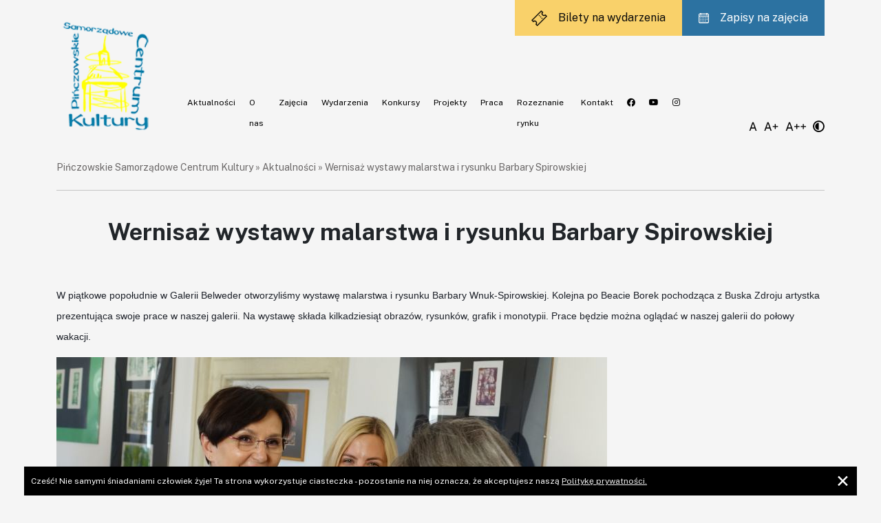

--- FILE ---
content_type: text/html; charset=UTF-8
request_url: https://psck.pl/wernisaz-wystawy-malarstwa-i-rysunku-barbary-spirowskiej/
body_size: 12375
content:
<!DOCTYPE html>
<html lang="pl">
<head>
    <meta charset="utf-8">
    <meta name="viewport" content="width=device-width, initial-scale=1.0">
    <link rel="preconnect" href="https://fonts.googleapis.com">
    <link rel="preconnect" href="https://fonts.gstatic.com" crossorigin>
    <link href="https://fonts.googleapis.com/css2?family=Public+Sans:wght@100;200;300;400;500;600;700;800;900&display=swap" rel="stylesheet">
    <script src="https://code.jquery.com/jquery-3.6.0.min.js" integrity="sha256-/xUj+3OJU5yExlq6GSYGSHk7tPXikynS7ogEvDej/m4=" crossorigin="anonymous"></script>
    <title>Wernisaż wystawy malarstwa i rysunku Barbary Spirowskiej - Pińczowskie Samorządowe Centrum Kultury</title>
    <meta name='robots' content='index, follow, max-image-preview:large, max-snippet:-1, max-video-preview:-1' />

	<!-- This site is optimized with the Yoast SEO plugin v26.0 - https://yoast.com/wordpress/plugins/seo/ -->
	<link rel="canonical" href="https://psck.pl/wernisaz-wystawy-malarstwa-i-rysunku-barbary-spirowskiej/" />
	<meta property="og:locale" content="pl_PL" />
	<meta property="og:type" content="article" />
	<meta property="og:title" content="Wernisaż wystawy malarstwa i rysunku Barbary Spirowskiej - Pińczowskie Samorządowe Centrum Kultury" />
	<meta property="og:description" content="W piątkowe popołudnie w Galerii Belweder otworzyliśmy wystawę malarstwa i rysunku Barbary Wnuk-Spirowskiej. Kolejna po Beacie Borek pochodząca z Buska Zdroju artystka prezentująca swoje prace w naszej galerii. Na wystawę składa kilkadziesiąt obraz&oacute;w, rysunk&oacute;w, grafik i monotypii. Prace będzie można oglądać w naszej galerii do połowy wakacji." />
	<meta property="og:url" content="https://psck.pl/wernisaz-wystawy-malarstwa-i-rysunku-barbary-spirowskiej/" />
	<meta property="og:site_name" content="Pińczowskie Samorządowe Centrum Kultury" />
	<meta property="article:published_time" content="2018-06-08T17:10:16+00:00" />
	<meta property="og:image" content="https://psck.pl/wp-content/uploads/2018/06/spirowska_01.jpg" />
	<meta property="og:image:width" content="800" />
	<meta property="og:image:height" content="533" />
	<meta property="og:image:type" content="image/jpeg" />
	<meta name="author" content="jakub.kedziora" />
	<meta name="twitter:card" content="summary_large_image" />
	<meta name="twitter:label1" content="Napisane przez" />
	<meta name="twitter:data1" content="jakub.kedziora" />
	<script type="application/ld+json" class="yoast-schema-graph">{"@context":"https://schema.org","@graph":[{"@type":"WebPage","@id":"https://psck.pl/wernisaz-wystawy-malarstwa-i-rysunku-barbary-spirowskiej/","url":"https://psck.pl/wernisaz-wystawy-malarstwa-i-rysunku-barbary-spirowskiej/","name":"Wernisaż wystawy malarstwa i rysunku Barbary Spirowskiej - Pińczowskie Samorządowe Centrum Kultury","isPartOf":{"@id":"https://psck.pl/#website"},"primaryImageOfPage":{"@id":"https://psck.pl/wernisaz-wystawy-malarstwa-i-rysunku-barbary-spirowskiej/#primaryimage"},"image":{"@id":"https://psck.pl/wernisaz-wystawy-malarstwa-i-rysunku-barbary-spirowskiej/#primaryimage"},"thumbnailUrl":"https://psck.pl/wp-content/uploads/2018/06/spirowska_01.jpg","datePublished":"2018-06-08T17:10:16+00:00","author":{"@id":"https://psck.pl/#/schema/person/95a11394fad186792e4978bc215c0e40"},"breadcrumb":{"@id":"https://psck.pl/wernisaz-wystawy-malarstwa-i-rysunku-barbary-spirowskiej/#breadcrumb"},"inLanguage":"pl-PL","potentialAction":[{"@type":"ReadAction","target":["https://psck.pl/wernisaz-wystawy-malarstwa-i-rysunku-barbary-spirowskiej/"]}]},{"@type":"ImageObject","inLanguage":"pl-PL","@id":"https://psck.pl/wernisaz-wystawy-malarstwa-i-rysunku-barbary-spirowskiej/#primaryimage","url":"https://psck.pl/wp-content/uploads/2018/06/spirowska_01.jpg","contentUrl":"https://psck.pl/wp-content/uploads/2018/06/spirowska_01.jpg","width":800,"height":533,"caption":"spirowska 01"},{"@type":"BreadcrumbList","@id":"https://psck.pl/wernisaz-wystawy-malarstwa-i-rysunku-barbary-spirowskiej/#breadcrumb","itemListElement":[{"@type":"ListItem","position":1,"name":"Pińczowskie Samorządowe Centrum Kultury","item":"https://psck.pl/"},{"@type":"ListItem","position":2,"name":"Aktualności","item":"https://psck.pl/aktualnosci/"},{"@type":"ListItem","position":3,"name":"Wernisaż wystawy malarstwa i rysunku Barbary Spirowskiej"}]},{"@type":"WebSite","@id":"https://psck.pl/#website","url":"https://psck.pl/","name":"Pińczowskie Samorządowe Centrum Kultury","description":"kultura, taniec, piosenka, kino, sztuka, spektakl, seans,","potentialAction":[{"@type":"SearchAction","target":{"@type":"EntryPoint","urlTemplate":"https://psck.pl/?s={search_term_string}"},"query-input":{"@type":"PropertyValueSpecification","valueRequired":true,"valueName":"search_term_string"}}],"inLanguage":"pl-PL"},{"@type":"Person","@id":"https://psck.pl/#/schema/person/95a11394fad186792e4978bc215c0e40","name":"jakub.kedziora","image":{"@type":"ImageObject","inLanguage":"pl-PL","@id":"https://psck.pl/#/schema/person/image/","url":"https://secure.gravatar.com/avatar/673bc9f3e7528bccf4a36959cb3d5a999dd28ad37de559b69a19828bda064d78?s=96&d=mm&r=g","contentUrl":"https://secure.gravatar.com/avatar/673bc9f3e7528bccf4a36959cb3d5a999dd28ad37de559b69a19828bda064d78?s=96&d=mm&r=g","caption":"jakub.kedziora"},"sameAs":["https://psck.pl"],"url":"https://psck.pl/author/jakub-kedziora/"}]}</script>
	<!-- / Yoast SEO plugin. -->


<link rel="alternate" title="oEmbed (JSON)" type="application/json+oembed" href="https://psck.pl/wp-json/oembed/1.0/embed?url=https%3A%2F%2Fpsck.pl%2Fwernisaz-wystawy-malarstwa-i-rysunku-barbary-spirowskiej%2F" />
<link rel="alternate" title="oEmbed (XML)" type="text/xml+oembed" href="https://psck.pl/wp-json/oembed/1.0/embed?url=https%3A%2F%2Fpsck.pl%2Fwernisaz-wystawy-malarstwa-i-rysunku-barbary-spirowskiej%2F&#038;format=xml" />
<style id='wp-img-auto-sizes-contain-inline-css'>
img:is([sizes=auto i],[sizes^="auto," i]){contain-intrinsic-size:3000px 1500px}
/*# sourceURL=wp-img-auto-sizes-contain-inline-css */
</style>
<style id='wp-emoji-styles-inline-css'>

	img.wp-smiley, img.emoji {
		display: inline !important;
		border: none !important;
		box-shadow: none !important;
		height: 1em !important;
		width: 1em !important;
		margin: 0 0.07em !important;
		vertical-align: -0.1em !important;
		background: none !important;
		padding: 0 !important;
	}
/*# sourceURL=wp-emoji-styles-inline-css */
</style>
<style id='wp-block-library-inline-css'>
:root{--wp-block-synced-color:#7a00df;--wp-block-synced-color--rgb:122,0,223;--wp-bound-block-color:var(--wp-block-synced-color);--wp-editor-canvas-background:#ddd;--wp-admin-theme-color:#007cba;--wp-admin-theme-color--rgb:0,124,186;--wp-admin-theme-color-darker-10:#006ba1;--wp-admin-theme-color-darker-10--rgb:0,107,160.5;--wp-admin-theme-color-darker-20:#005a87;--wp-admin-theme-color-darker-20--rgb:0,90,135;--wp-admin-border-width-focus:2px}@media (min-resolution:192dpi){:root{--wp-admin-border-width-focus:1.5px}}.wp-element-button{cursor:pointer}:root .has-very-light-gray-background-color{background-color:#eee}:root .has-very-dark-gray-background-color{background-color:#313131}:root .has-very-light-gray-color{color:#eee}:root .has-very-dark-gray-color{color:#313131}:root .has-vivid-green-cyan-to-vivid-cyan-blue-gradient-background{background:linear-gradient(135deg,#00d084,#0693e3)}:root .has-purple-crush-gradient-background{background:linear-gradient(135deg,#34e2e4,#4721fb 50%,#ab1dfe)}:root .has-hazy-dawn-gradient-background{background:linear-gradient(135deg,#faaca8,#dad0ec)}:root .has-subdued-olive-gradient-background{background:linear-gradient(135deg,#fafae1,#67a671)}:root .has-atomic-cream-gradient-background{background:linear-gradient(135deg,#fdd79a,#004a59)}:root .has-nightshade-gradient-background{background:linear-gradient(135deg,#330968,#31cdcf)}:root .has-midnight-gradient-background{background:linear-gradient(135deg,#020381,#2874fc)}:root{--wp--preset--font-size--normal:16px;--wp--preset--font-size--huge:42px}.has-regular-font-size{font-size:1em}.has-larger-font-size{font-size:2.625em}.has-normal-font-size{font-size:var(--wp--preset--font-size--normal)}.has-huge-font-size{font-size:var(--wp--preset--font-size--huge)}.has-text-align-center{text-align:center}.has-text-align-left{text-align:left}.has-text-align-right{text-align:right}.has-fit-text{white-space:nowrap!important}#end-resizable-editor-section{display:none}.aligncenter{clear:both}.items-justified-left{justify-content:flex-start}.items-justified-center{justify-content:center}.items-justified-right{justify-content:flex-end}.items-justified-space-between{justify-content:space-between}.screen-reader-text{border:0;clip-path:inset(50%);height:1px;margin:-1px;overflow:hidden;padding:0;position:absolute;width:1px;word-wrap:normal!important}.screen-reader-text:focus{background-color:#ddd;clip-path:none;color:#444;display:block;font-size:1em;height:auto;left:5px;line-height:normal;padding:15px 23px 14px;text-decoration:none;top:5px;width:auto;z-index:100000}html :where(.has-border-color){border-style:solid}html :where([style*=border-top-color]){border-top-style:solid}html :where([style*=border-right-color]){border-right-style:solid}html :where([style*=border-bottom-color]){border-bottom-style:solid}html :where([style*=border-left-color]){border-left-style:solid}html :where([style*=border-width]){border-style:solid}html :where([style*=border-top-width]){border-top-style:solid}html :where([style*=border-right-width]){border-right-style:solid}html :where([style*=border-bottom-width]){border-bottom-style:solid}html :where([style*=border-left-width]){border-left-style:solid}html :where(img[class*=wp-image-]){height:auto;max-width:100%}:where(figure){margin:0 0 1em}html :where(.is-position-sticky){--wp-admin--admin-bar--position-offset:var(--wp-admin--admin-bar--height,0px)}@media screen and (max-width:600px){html :where(.is-position-sticky){--wp-admin--admin-bar--position-offset:0px}}

/*# sourceURL=wp-block-library-inline-css */
</style><style id='global-styles-inline-css'>
:root{--wp--preset--aspect-ratio--square: 1;--wp--preset--aspect-ratio--4-3: 4/3;--wp--preset--aspect-ratio--3-4: 3/4;--wp--preset--aspect-ratio--3-2: 3/2;--wp--preset--aspect-ratio--2-3: 2/3;--wp--preset--aspect-ratio--16-9: 16/9;--wp--preset--aspect-ratio--9-16: 9/16;--wp--preset--color--black: #000000;--wp--preset--color--cyan-bluish-gray: #abb8c3;--wp--preset--color--white: #ffffff;--wp--preset--color--pale-pink: #f78da7;--wp--preset--color--vivid-red: #cf2e2e;--wp--preset--color--luminous-vivid-orange: #ff6900;--wp--preset--color--luminous-vivid-amber: #fcb900;--wp--preset--color--light-green-cyan: #7bdcb5;--wp--preset--color--vivid-green-cyan: #00d084;--wp--preset--color--pale-cyan-blue: #8ed1fc;--wp--preset--color--vivid-cyan-blue: #0693e3;--wp--preset--color--vivid-purple: #9b51e0;--wp--preset--gradient--vivid-cyan-blue-to-vivid-purple: linear-gradient(135deg,rgb(6,147,227) 0%,rgb(155,81,224) 100%);--wp--preset--gradient--light-green-cyan-to-vivid-green-cyan: linear-gradient(135deg,rgb(122,220,180) 0%,rgb(0,208,130) 100%);--wp--preset--gradient--luminous-vivid-amber-to-luminous-vivid-orange: linear-gradient(135deg,rgb(252,185,0) 0%,rgb(255,105,0) 100%);--wp--preset--gradient--luminous-vivid-orange-to-vivid-red: linear-gradient(135deg,rgb(255,105,0) 0%,rgb(207,46,46) 100%);--wp--preset--gradient--very-light-gray-to-cyan-bluish-gray: linear-gradient(135deg,rgb(238,238,238) 0%,rgb(169,184,195) 100%);--wp--preset--gradient--cool-to-warm-spectrum: linear-gradient(135deg,rgb(74,234,220) 0%,rgb(151,120,209) 20%,rgb(207,42,186) 40%,rgb(238,44,130) 60%,rgb(251,105,98) 80%,rgb(254,248,76) 100%);--wp--preset--gradient--blush-light-purple: linear-gradient(135deg,rgb(255,206,236) 0%,rgb(152,150,240) 100%);--wp--preset--gradient--blush-bordeaux: linear-gradient(135deg,rgb(254,205,165) 0%,rgb(254,45,45) 50%,rgb(107,0,62) 100%);--wp--preset--gradient--luminous-dusk: linear-gradient(135deg,rgb(255,203,112) 0%,rgb(199,81,192) 50%,rgb(65,88,208) 100%);--wp--preset--gradient--pale-ocean: linear-gradient(135deg,rgb(255,245,203) 0%,rgb(182,227,212) 50%,rgb(51,167,181) 100%);--wp--preset--gradient--electric-grass: linear-gradient(135deg,rgb(202,248,128) 0%,rgb(113,206,126) 100%);--wp--preset--gradient--midnight: linear-gradient(135deg,rgb(2,3,129) 0%,rgb(40,116,252) 100%);--wp--preset--font-size--small: 13px;--wp--preset--font-size--medium: 20px;--wp--preset--font-size--large: 36px;--wp--preset--font-size--x-large: 42px;--wp--preset--spacing--20: 0.44rem;--wp--preset--spacing--30: 0.67rem;--wp--preset--spacing--40: 1rem;--wp--preset--spacing--50: 1.5rem;--wp--preset--spacing--60: 2.25rem;--wp--preset--spacing--70: 3.38rem;--wp--preset--spacing--80: 5.06rem;--wp--preset--shadow--natural: 6px 6px 9px rgba(0, 0, 0, 0.2);--wp--preset--shadow--deep: 12px 12px 50px rgba(0, 0, 0, 0.4);--wp--preset--shadow--sharp: 6px 6px 0px rgba(0, 0, 0, 0.2);--wp--preset--shadow--outlined: 6px 6px 0px -3px rgb(255, 255, 255), 6px 6px rgb(0, 0, 0);--wp--preset--shadow--crisp: 6px 6px 0px rgb(0, 0, 0);}:where(.is-layout-flex){gap: 0.5em;}:where(.is-layout-grid){gap: 0.5em;}body .is-layout-flex{display: flex;}.is-layout-flex{flex-wrap: wrap;align-items: center;}.is-layout-flex > :is(*, div){margin: 0;}body .is-layout-grid{display: grid;}.is-layout-grid > :is(*, div){margin: 0;}:where(.wp-block-columns.is-layout-flex){gap: 2em;}:where(.wp-block-columns.is-layout-grid){gap: 2em;}:where(.wp-block-post-template.is-layout-flex){gap: 1.25em;}:where(.wp-block-post-template.is-layout-grid){gap: 1.25em;}.has-black-color{color: var(--wp--preset--color--black) !important;}.has-cyan-bluish-gray-color{color: var(--wp--preset--color--cyan-bluish-gray) !important;}.has-white-color{color: var(--wp--preset--color--white) !important;}.has-pale-pink-color{color: var(--wp--preset--color--pale-pink) !important;}.has-vivid-red-color{color: var(--wp--preset--color--vivid-red) !important;}.has-luminous-vivid-orange-color{color: var(--wp--preset--color--luminous-vivid-orange) !important;}.has-luminous-vivid-amber-color{color: var(--wp--preset--color--luminous-vivid-amber) !important;}.has-light-green-cyan-color{color: var(--wp--preset--color--light-green-cyan) !important;}.has-vivid-green-cyan-color{color: var(--wp--preset--color--vivid-green-cyan) !important;}.has-pale-cyan-blue-color{color: var(--wp--preset--color--pale-cyan-blue) !important;}.has-vivid-cyan-blue-color{color: var(--wp--preset--color--vivid-cyan-blue) !important;}.has-vivid-purple-color{color: var(--wp--preset--color--vivid-purple) !important;}.has-black-background-color{background-color: var(--wp--preset--color--black) !important;}.has-cyan-bluish-gray-background-color{background-color: var(--wp--preset--color--cyan-bluish-gray) !important;}.has-white-background-color{background-color: var(--wp--preset--color--white) !important;}.has-pale-pink-background-color{background-color: var(--wp--preset--color--pale-pink) !important;}.has-vivid-red-background-color{background-color: var(--wp--preset--color--vivid-red) !important;}.has-luminous-vivid-orange-background-color{background-color: var(--wp--preset--color--luminous-vivid-orange) !important;}.has-luminous-vivid-amber-background-color{background-color: var(--wp--preset--color--luminous-vivid-amber) !important;}.has-light-green-cyan-background-color{background-color: var(--wp--preset--color--light-green-cyan) !important;}.has-vivid-green-cyan-background-color{background-color: var(--wp--preset--color--vivid-green-cyan) !important;}.has-pale-cyan-blue-background-color{background-color: var(--wp--preset--color--pale-cyan-blue) !important;}.has-vivid-cyan-blue-background-color{background-color: var(--wp--preset--color--vivid-cyan-blue) !important;}.has-vivid-purple-background-color{background-color: var(--wp--preset--color--vivid-purple) !important;}.has-black-border-color{border-color: var(--wp--preset--color--black) !important;}.has-cyan-bluish-gray-border-color{border-color: var(--wp--preset--color--cyan-bluish-gray) !important;}.has-white-border-color{border-color: var(--wp--preset--color--white) !important;}.has-pale-pink-border-color{border-color: var(--wp--preset--color--pale-pink) !important;}.has-vivid-red-border-color{border-color: var(--wp--preset--color--vivid-red) !important;}.has-luminous-vivid-orange-border-color{border-color: var(--wp--preset--color--luminous-vivid-orange) !important;}.has-luminous-vivid-amber-border-color{border-color: var(--wp--preset--color--luminous-vivid-amber) !important;}.has-light-green-cyan-border-color{border-color: var(--wp--preset--color--light-green-cyan) !important;}.has-vivid-green-cyan-border-color{border-color: var(--wp--preset--color--vivid-green-cyan) !important;}.has-pale-cyan-blue-border-color{border-color: var(--wp--preset--color--pale-cyan-blue) !important;}.has-vivid-cyan-blue-border-color{border-color: var(--wp--preset--color--vivid-cyan-blue) !important;}.has-vivid-purple-border-color{border-color: var(--wp--preset--color--vivid-purple) !important;}.has-vivid-cyan-blue-to-vivid-purple-gradient-background{background: var(--wp--preset--gradient--vivid-cyan-blue-to-vivid-purple) !important;}.has-light-green-cyan-to-vivid-green-cyan-gradient-background{background: var(--wp--preset--gradient--light-green-cyan-to-vivid-green-cyan) !important;}.has-luminous-vivid-amber-to-luminous-vivid-orange-gradient-background{background: var(--wp--preset--gradient--luminous-vivid-amber-to-luminous-vivid-orange) !important;}.has-luminous-vivid-orange-to-vivid-red-gradient-background{background: var(--wp--preset--gradient--luminous-vivid-orange-to-vivid-red) !important;}.has-very-light-gray-to-cyan-bluish-gray-gradient-background{background: var(--wp--preset--gradient--very-light-gray-to-cyan-bluish-gray) !important;}.has-cool-to-warm-spectrum-gradient-background{background: var(--wp--preset--gradient--cool-to-warm-spectrum) !important;}.has-blush-light-purple-gradient-background{background: var(--wp--preset--gradient--blush-light-purple) !important;}.has-blush-bordeaux-gradient-background{background: var(--wp--preset--gradient--blush-bordeaux) !important;}.has-luminous-dusk-gradient-background{background: var(--wp--preset--gradient--luminous-dusk) !important;}.has-pale-ocean-gradient-background{background: var(--wp--preset--gradient--pale-ocean) !important;}.has-electric-grass-gradient-background{background: var(--wp--preset--gradient--electric-grass) !important;}.has-midnight-gradient-background{background: var(--wp--preset--gradient--midnight) !important;}.has-small-font-size{font-size: var(--wp--preset--font-size--small) !important;}.has-medium-font-size{font-size: var(--wp--preset--font-size--medium) !important;}.has-large-font-size{font-size: var(--wp--preset--font-size--large) !important;}.has-x-large-font-size{font-size: var(--wp--preset--font-size--x-large) !important;}
/*# sourceURL=global-styles-inline-css */
</style>

<style id='classic-theme-styles-inline-css'>
/*! This file is auto-generated */
.wp-block-button__link{color:#fff;background-color:#32373c;border-radius:9999px;box-shadow:none;text-decoration:none;padding:calc(.667em + 2px) calc(1.333em + 2px);font-size:1.125em}.wp-block-file__button{background:#32373c;color:#fff;text-decoration:none}
/*# sourceURL=/wp-includes/css/classic-themes.min.css */
</style>
<link rel='stylesheet' id='fancybox-for-wp-css' href='https://psck.pl/wp-content/plugins/fancybox-for-wordpress/assets/css/fancybox.css?ver=1.3.4' media='all' />
<script src="https://psck.pl/wp-includes/js/jquery/jquery.min.js?ver=3.7.1" id="jquery-core-js"></script>
<script src="https://psck.pl/wp-includes/js/jquery/jquery-migrate.min.js?ver=3.4.1" id="jquery-migrate-js"></script>
<script src="https://psck.pl/wp-content/plugins/fancybox-for-wordpress/assets/js/purify.min.js?ver=1.3.4" id="purify-js"></script>
<script src="https://psck.pl/wp-content/plugins/fancybox-for-wordpress/assets/js/jquery.fancybox.js?ver=1.3.4" id="fancybox-for-wp-js"></script>
<link rel="https://api.w.org/" href="https://psck.pl/wp-json/" /><link rel="alternate" title="JSON" type="application/json" href="https://psck.pl/wp-json/wp/v2/posts/3027" /><link rel="EditURI" type="application/rsd+xml" title="RSD" href="https://psck.pl/xmlrpc.php?rsd" />
<link rel='shortlink' href='https://psck.pl/?p=3027' />

<!-- Fancybox for WordPress v3.3.7 -->
<style>
	.fancybox-slide--image .fancybox-content{background-color: #ffffff}div.fancybox-caption{display:none !important;}
	
	img.fancybox-image{border-width:10px;border-color:#ffffff;border-style:solid;}
	div.fancybox-bg{background-color:rgba(102,102,102,0.3);opacity:1 !important;}div.fancybox-content{border-color:#ffffff}
	div#fancybox-title{background-color:#ffffff}
	div.fancybox-content{background-color:#ffffff;border:1px solid #BBBBBB}
	div#fancybox-title-inside{color:#333333}
	
	
	
	div.fancybox-caption p.caption-title{display:inline-block}
	div.fancybox-caption p.caption-title{font-size:14px}
	div.fancybox-caption p.caption-title{color:#333333}
	div.fancybox-caption {color:#333333}div.fancybox-caption p.caption-title {background:#fff; width:auto;padding:10px 30px;}div.fancybox-content p.caption-title{color:#333333;margin: 0;padding: 5px 0;}body.fancybox-active .fancybox-container .fancybox-stage .fancybox-content .fancybox-close-small{display:block;}
</style><script>
	jQuery(function () {

		var mobileOnly = false;
		
		if (mobileOnly) {
			return;
		}

		jQuery.fn.getTitle = function () { // Copy the title of every IMG tag and add it to its parent A so that fancybox can show titles
			var arr = jQuery("a[data-fancybox]");jQuery.each(arr, function() {var title = jQuery(this).children("img").attr("title") || '';var figCaptionHtml = jQuery(this).next("figcaption").html() || '';var processedCaption = figCaptionHtml;if (figCaptionHtml.length && typeof DOMPurify === 'function') {processedCaption = DOMPurify.sanitize(figCaptionHtml, {USE_PROFILES: {html: true}});} else if (figCaptionHtml.length) {processedCaption = jQuery("<div>").text(figCaptionHtml).html();}var newTitle = title;if (processedCaption.length) {newTitle = title.length ? title + " " + processedCaption : processedCaption;}if (newTitle.length) {jQuery(this).attr("title", newTitle);}});		}

		// Supported file extensions

				var thumbnails = jQuery("a:has(img)").not(".nolightbox").not('.envira-gallery-link').not('.ngg-simplelightbox').filter(function () {
			return /\.(jpe?g|png|gif|mp4|webp|bmp|pdf)(\?[^/]*)*$/i.test(jQuery(this).attr('href'))
		});
		

		// Add data-type iframe for links that are not images or videos.
		var iframeLinks = jQuery('.fancyboxforwp').filter(function () {
			return !/\.(jpe?g|png|gif|mp4|webp|bmp|pdf)(\?[^/]*)*$/i.test(jQuery(this).attr('href'))
		}).filter(function () {
			return !/vimeo|youtube/i.test(jQuery(this).attr('href'))
		});
		iframeLinks.attr({"data-type": "iframe"}).getTitle();

				// Gallery All
		thumbnails.addClass("fancyboxforwp").attr("data-fancybox", "gallery").getTitle();
		iframeLinks.attr({"data-fancybox": "gallery"}).getTitle();

		// Gallery type NONE
		
		// Call fancybox and apply it on any link with a rel atribute that starts with "fancybox", with the options set on the admin panel
		jQuery("a.fancyboxforwp").fancyboxforwp({
			loop: false,
			smallBtn: true,
			zoomOpacity: "auto",
			animationEffect: "fade",
			animationDuration: 500,
			transitionEffect: "fade",
			transitionDuration: "300",
			overlayShow: true,
			overlayOpacity: "0.3",
			titleShow: true,
			titlePosition: "inside",
			keyboard: true,
			showCloseButton: true,
			arrows: true,
			clickContent:false,
			clickSlide: "close",
			mobile: {
				clickContent: function (current, event) {
					return current.type === "image" ? "toggleControls" : false;
				},
				clickSlide: function (current, event) {
					return current.type === "image" ? "close" : "close";
				},
			},
			wheel: false,
			toolbar: true,
			preventCaptionOverlap: true,
			onInit: function() { },			onDeactivate
	: function() { },		beforeClose: function() { },			afterShow: function(instance) { jQuery( ".fancybox-image" ).on("click", function( ){ ( instance.isScaledDown() ) ? instance.scaleToActual() : instance.scaleToFit() }) },				afterClose: function() { },					caption : function( instance, item ) {var title = "";if("undefined" != typeof jQuery(this).context ){var title = jQuery(this).context.title;} else { var title = ("undefined" != typeof jQuery(this).attr("title")) ? jQuery(this).attr("title") : false;}var caption = jQuery(this).data('caption') || '';if ( item.type === 'image' && title.length ) {caption = (caption.length ? caption + '<br />' : '') + '<p class="caption-title">'+jQuery("<div>").text(title).html()+'</p>' ;}if (typeof DOMPurify === "function" && caption.length) { return DOMPurify.sanitize(caption, {USE_PROFILES: {html: true}}); } else { return jQuery("<div>").text(caption).html(); }},
		afterLoad : function( instance, current ) {var captionContent = current.opts.caption || '';var sanitizedCaptionString = '';if (typeof DOMPurify === 'function' && captionContent.length) {sanitizedCaptionString = DOMPurify.sanitize(captionContent, {USE_PROFILES: {html: true}});} else if (captionContent.length) { sanitizedCaptionString = jQuery("<div>").text(captionContent).html();}if (sanitizedCaptionString.length) { current.$content.append(jQuery('<div class=\"fancybox-custom-caption inside-caption\" style=\" position: absolute;left:0;right:0;color:#000;margin:0 auto;bottom:0;text-align:center;background-color:#ffffff \"></div>').html(sanitizedCaptionString)); }},
			})
		;

			})
</script>
<!-- END Fancybox for WordPress -->
<link rel="icon" href="https://psck.pl/wp-content/uploads/2022/09/cropped-LOGO-m-32x32.png" sizes="32x32" />
<link rel="icon" href="https://psck.pl/wp-content/uploads/2022/09/cropped-LOGO-m-192x192.png" sizes="192x192" />
<link rel="apple-touch-icon" href="https://psck.pl/wp-content/uploads/2022/09/cropped-LOGO-m-180x180.png" />
<meta name="msapplication-TileImage" content="https://psck.pl/wp-content/uploads/2022/09/cropped-LOGO-m-270x270.png" />
    <link href="https://psck.pl/wp-content/themes/psck/css/fa-brands-400.woff2">
    <link href="https://psck.pl/wp-content/themes/psck/css/fa-brands-400.ttf">
    <link rel="stylesheet" href="https://psck.pl/wp-content/themes/psck/css/all.min.css">
    <link rel="stylesheet" href="https://psck.pl/wp-content/themes/psck/css/bootstrap.min.css">
    <link rel="stylesheet" href="https://psck.pl/wp-content/themes/psck/css/style.css">
</head>
<body class="wp-singular post-template-default single single-post postid-3027 single-format-standard wp-theme-psck">

<header>
    <div class="container d-xl-none">
        <div class="row">
            <div class="col-2">
                <a href="/"><img src="/wp-content/uploads/2022/09/cropped-LOGO-m-1.png" alt="" class="logotyp"></a>
            </div>
            <div class="col-4 d-flex align-items-center justify-content-end">
                <!-- <div class="hamburger" onclick="openNav()"><i class="fa-solid fa-bars"></i></div> -->
            </div>
            <div class="col-6 d-flex align-items-center justify-content-end">
                <div class="kontrolki">
                    <div class="hamburger" onclick="openNav()"><i class="fa-solid fa-bars"></i></div>
                    <img src="/wp-content/uploads/2022/09/ikona-normalne-litery.png" alt="" onclick="literyMale()">
                    <img src="/wp-content/uploads/2022/09/ikona-srednie-litery.png" alt="" onclick="literySrednie()">
                    <img src="/wp-content/uploads/2022/09/ikona-duze-litery.png" alt="" height="14" onclick="literyDuze()">
                    <img src="/wp-content/uploads/2022/09/ikona-kontrast.png" alt="" onclick="darkMode()">
                </div>
            </div>
        </div>
    </div>
    <div class="container d-none d-xl-block">
        <div class="row">
            <div class="col-2">
                <a href="/"><img src="/wp-content/uploads/2022/09/cropped-LOGO-m-1.png" alt="" class="logotyp"></a>
            </div>
            <div class="col-8 d-flex align-items-end">
                <div class="menu-menu-glowne-container"><ul id="menu-menu-glowne" class="menu"><li id="menu-item-38" class="menu-item menu-item-type-post_type menu-item-object-page current_page_parent menu-item-has-children menu-item-38"><a href="https://psck.pl/aktualnosci/">Aktualności</a>
<ul class="sub-menu">
	<li id="menu-item-7741" class="menu-item menu-item-type-taxonomy menu-item-object-category menu-item-7741"><a href="https://psck.pl/category/utw/">Aktualności UTW</a></li>
</ul>
</li>
<li id="menu-item-37" class="menu-item menu-item-type-post_type menu-item-object-page menu-item-has-children menu-item-37"><a href="https://psck.pl/o-nas-2/">O nas</a>
<ul class="sub-menu">
	<li id="menu-item-5201" class="menu-item menu-item-type-post_type menu-item-object-page menu-item-5201"><a href="https://psck.pl/kadra/">Kadra</a></li>
</ul>
</li>
<li id="menu-item-59" class="menu-item menu-item-type-post_type_archive menu-item-object-zajecia menu-item-59"><a href="https://psck.pl/zajecia/">Zajęcia</a></li>
<li id="menu-item-60" class="menu-item menu-item-type-post_type_archive menu-item-object-wydarzenia menu-item-60"><a href="https://psck.pl/wydarzenia/">Wydarzenia</a></li>
<li id="menu-item-5839" class="menu-item menu-item-type-post_type menu-item-object-page menu-item-5839"><a href="https://psck.pl/konkursy/">Konkursy</a></li>
<li id="menu-item-4934" class="menu-item menu-item-type-post_type menu-item-object-page menu-item-4934"><a href="https://psck.pl/projekty-2/">Projekty</a></li>
<li id="menu-item-5589" class="menu-item menu-item-type-post_type menu-item-object-page menu-item-5589"><a href="https://psck.pl/praca-w-psck/">Praca</a></li>
<li id="menu-item-4956" class="menu-item menu-item-type-post_type menu-item-object-page menu-item-4956"><a href="https://psck.pl/zamowienia-publiczne-2/">Rozeznanie rynku</a></li>
<li id="menu-item-35" class="menu-item menu-item-type-post_type menu-item-object-page menu-item-35"><a href="https://psck.pl/kontakt-2/">Kontakt</a></li>
<li id="menu-item-61" class="menu-item menu-item-type-custom menu-item-object-custom menu-item-61"><a target="_blank" href="https://pl-pl.facebook.com/psckpinczow/"><i class="fa-brands fa-facebook"></i></a></li>
<li id="menu-item-5182" class="menu-item menu-item-type-custom menu-item-object-custom menu-item-5182"><a target="_blank" href="https://www.youtube.com/channel/UCHIjAsvuP_G-YgKt6Y_EugQ"><i class="fa-brands fa-youtube"></i></a></li>
<li id="menu-item-7718" class="menu-item menu-item-type-custom menu-item-object-custom menu-item-7718"><a href="https://tiny.pl/c51vl"><i class="fa-brands fa-instagram" ></i></a></li>
</ul></div>            </div>
            <div class="col-2 d-flex align-items-end justify-content-end">
                <div class="kontrolki">
                    <img src="/wp-content/uploads/2022/09/ikona-normalne-litery.png" alt="" onclick="literyMale()">
                    <img src="/wp-content/uploads/2022/09/ikona-srednie-litery.png" alt="" onclick="literySrednie()">
                    <img src="/wp-content/uploads/2022/09/ikona-duze-litery.png" alt="" height="14" onclick="literyDuze()">
                    <img src="/wp-content/uploads/2022/09/ikona-kontrast.png" alt="" onclick="darkMode()">
                </div>
            </div>
        </div>
    </div>
</header>

<div id="myNav" class="overlay">
    <div class="overlay-content container">
        <div class="row mb-4">
            <div class="col-6 d-flex justify-content-start">
                <a href="/"><img src="/wp-content/uploads/2022/08/logo-psck.svg" alt="" class="logotyp"></a>
            </div>
            <div class="col-6 d-flex justify-content-end">
                <a href="javascript:void(0)" class="closebtn" onclick="closeNav()">&times;</a>
            </div>
        </div>
        <div class="w-100">
            <div class="menu-menu-glowne-container"><ul id="menu-menu-glowne-1" class="menu"><li class="menu-item menu-item-type-post_type menu-item-object-page current_page_parent menu-item-has-children menu-item-38"><a href="https://psck.pl/aktualnosci/">Aktualności</a>
<ul class="sub-menu">
	<li class="menu-item menu-item-type-taxonomy menu-item-object-category menu-item-7741"><a href="https://psck.pl/category/utw/">Aktualności UTW</a></li>
</ul>
</li>
<li class="menu-item menu-item-type-post_type menu-item-object-page menu-item-has-children menu-item-37"><a href="https://psck.pl/o-nas-2/">O nas</a>
<ul class="sub-menu">
	<li class="menu-item menu-item-type-post_type menu-item-object-page menu-item-5201"><a href="https://psck.pl/kadra/">Kadra</a></li>
</ul>
</li>
<li class="menu-item menu-item-type-post_type_archive menu-item-object-zajecia menu-item-59"><a href="https://psck.pl/zajecia/">Zajęcia</a></li>
<li class="menu-item menu-item-type-post_type_archive menu-item-object-wydarzenia menu-item-60"><a href="https://psck.pl/wydarzenia/">Wydarzenia</a></li>
<li class="menu-item menu-item-type-post_type menu-item-object-page menu-item-5839"><a href="https://psck.pl/konkursy/">Konkursy</a></li>
<li class="menu-item menu-item-type-post_type menu-item-object-page menu-item-4934"><a href="https://psck.pl/projekty-2/">Projekty</a></li>
<li class="menu-item menu-item-type-post_type menu-item-object-page menu-item-5589"><a href="https://psck.pl/praca-w-psck/">Praca</a></li>
<li class="menu-item menu-item-type-post_type menu-item-object-page menu-item-4956"><a href="https://psck.pl/zamowienia-publiczne-2/">Rozeznanie rynku</a></li>
<li class="menu-item menu-item-type-post_type menu-item-object-page menu-item-35"><a href="https://psck.pl/kontakt-2/">Kontakt</a></li>
<li class="menu-item menu-item-type-custom menu-item-object-custom menu-item-61"><a target="_blank" href="https://pl-pl.facebook.com/psckpinczow/"><i class="fa-brands fa-facebook"></i></a></li>
<li class="menu-item menu-item-type-custom menu-item-object-custom menu-item-5182"><a target="_blank" href="https://www.youtube.com/channel/UCHIjAsvuP_G-YgKt6Y_EugQ"><i class="fa-brands fa-youtube"></i></a></li>
<li class="menu-item menu-item-type-custom menu-item-object-custom menu-item-7718"><a href="https://tiny.pl/c51vl"><i class="fa-brands fa-instagram" ></i></a></li>
</ul></div>        </div>
    </div>
</div>

    <div class="w-100 przyciskiGorne">
        <div class="container">
            <div class="d-flex justify-content-end">
                                    <a href="https://bilety.io/yrEJW"><div id="biletyNaWydarzenia" style="background-color: #f9d16a; color: #0a0a0a;"><img src="https://psck.pl/wp-content/uploads/2022/08/ikona-bilety.svg" alt=""><span class="mx-2"></span>Bilety na wydarzenia</div></a>
                                    <a href="https://psck.pl/zapisy-2023-24/"><div id="biletyNaWydarzenia" style="background-color: #2c72a1; color: #ffffff;"><img src="https://psck.pl/wp-content/uploads/2022/08/ikona-kalendarz.svg" alt=""><span class="mx-2"></span>Zapisy na zajęcia</div></a>
                            </div>
        </div>
    </div>

<style>
   body.wcag-txt1 * {
      font-size: 12px !important;
   }
   body.wcag-txt2 * {
      font-size: 15px !important;
   }
   body.wcag-txt3 * {
      font-size: 18px !important;
   }
   .dark-mode {
     background-color: black;
     color: white;
   }
   .dark-mode p, .dark-mode h2, .dark-mode h3, .dark-mode h4, .dark-mode h5, .dark-mode h6, .dark-mode header .menu a {
      color: white;
   }
</style>

<script>
function literyMale() {
   var element = document.body;
   element.classList.toggle("wcag-txt1");
}
function literySrednie() {
   var element = document.body;
   element.classList.toggle("wcag-txt2");
}
function literyDuze() {
   var element = document.body;
   element.classList.toggle("wcag-txt3");
}
function darkMode() {
   var element = document.body;
   element.classList.toggle("dark-mode");
}
</script>
<div class="container"><div id="breadcrumbs"><p class="m-0"><span><span><a href="https://psck.pl/">Pińczowskie Samorządowe Centrum Kultury</a></span> » <span><a href="https://psck.pl/aktualnosci/">Aktualności</a></span> » <span class="breadcrumb_last" aria-current="page">Wernisaż wystawy malarstwa i rysunku Barbary Spirowskiej</span></span></p></div></div>
<div class="p-bottom container">
    <h1 class="title text-dark text-center">Wernisaż wystawy malarstwa i rysunku Barbary Spirowskiej</h1>
    <p><span style="color: #1d2129; font-family: Helvetica, Arial, sans-serif; font-size: 14px;">W piątkowe popołudnie w Galerii Belweder otworzyliśmy wystawę malarstwa i rysunku Barbary Wnuk-Spirowskiej. Kolejna po Beacie Borek pochodząca z Buska Zdroju artystka prezentująca swoje prace w naszej galerii. Na wystawę składa kilkadziesiąt obraz&oacute;w, rysunk&oacute;w, grafik i monotypii. Prace będzie można oglądać w naszej galerii do połowy wakacji.</span></p>
<p><img fetchpriority="high" decoding="async" class=" size-full wp-image-3020" src="https://psck.pl/wp-content/uploads/2018/06/spirowska_01.jpg" alt="spirowska 01" width="800" height="533" srcset="https://psck.pl/wp-content/uploads/2018/06/spirowska_01.jpg 800w, https://psck.pl/wp-content/uploads/2018/06/spirowska_01-300x200.jpg 300w, https://psck.pl/wp-content/uploads/2018/06/spirowska_01-768x512.jpg 768w" sizes="(max-width: 800px) 100vw, 800px" /></p>
<p><img decoding="async" class=" size-full wp-image-3021" src="https://psck.pl/wp-content/uploads/2018/06/spirowska_02.jpg" alt="spirowska 02" width="800" height="533" srcset="https://psck.pl/wp-content/uploads/2018/06/spirowska_02.jpg 800w, https://psck.pl/wp-content/uploads/2018/06/spirowska_02-300x200.jpg 300w, https://psck.pl/wp-content/uploads/2018/06/spirowska_02-768x512.jpg 768w" sizes="(max-width: 800px) 100vw, 800px" /></p>
<p><img decoding="async" class=" size-full wp-image-3022" src="https://psck.pl/wp-content/uploads/2018/06/spirowska_03.jpg" alt="spirowska 03" width="800" height="533" srcset="https://psck.pl/wp-content/uploads/2018/06/spirowska_03.jpg 800w, https://psck.pl/wp-content/uploads/2018/06/spirowska_03-300x200.jpg 300w, https://psck.pl/wp-content/uploads/2018/06/spirowska_03-768x512.jpg 768w" sizes="(max-width: 800px) 100vw, 800px" /></p>
<p><img decoding="async" class=" size-full wp-image-3023" src="https://psck.pl/wp-content/uploads/2018/06/spirowska_04.jpg" alt="spirowska 04" width="800" height="533" srcset="https://psck.pl/wp-content/uploads/2018/06/spirowska_04.jpg 800w, https://psck.pl/wp-content/uploads/2018/06/spirowska_04-300x200.jpg 300w" sizes="(max-width: 800px) 100vw, 800px" /></p>
<p><img decoding="async" class=" size-full wp-image-3024" src="https://psck.pl/wp-content/uploads/2018/06/spirowska_05.jpg" alt="spirowska 05" width="800" height="533" srcset="https://psck.pl/wp-content/uploads/2018/06/spirowska_05.jpg 800w, https://psck.pl/wp-content/uploads/2018/06/spirowska_05-300x200.jpg 300w, https://psck.pl/wp-content/uploads/2018/06/spirowska_05-768x512.jpg 768w" sizes="(max-width: 800px) 100vw, 800px" /></p>
<p><img decoding="async" class=" size-full wp-image-3025" src="https://psck.pl/wp-content/uploads/2018/06/spirowska_06.jpg" alt="spirowska 06" width="800" height="533" srcset="https://psck.pl/wp-content/uploads/2018/06/spirowska_06.jpg 800w, https://psck.pl/wp-content/uploads/2018/06/spirowska_06-300x200.jpg 300w, https://psck.pl/wp-content/uploads/2018/06/spirowska_06-768x512.jpg 768w" sizes="(max-width: 800px) 100vw, 800px" /></p>
<p><img decoding="async" class=" size-full wp-image-3026" src="https://psck.pl/wp-content/uploads/2018/06/spirowska_07.jpg" alt="spirowska 07" width="800" height="1200" srcset="https://psck.pl/wp-content/uploads/2018/06/spirowska_07.jpg 800w, https://psck.pl/wp-content/uploads/2018/06/spirowska_07-200x300.jpg 200w, https://psck.pl/wp-content/uploads/2018/06/spirowska_07-683x1024.jpg 683w, https://psck.pl/wp-content/uploads/2018/06/spirowska_07-768x1152.jpg 768w" sizes="(max-width: 800px) 100vw, 800px" /></p>
</div>

<div class="container p-bottom">
  <div class="px-2 px-md-5 py- bg-white w-100">
    <img src="/wp-content/uploads/2022/09/dofinansowania.jpg" alt="" class="w-100 img-fluid">
  </div>
</div>

<footer>
  <div class="container">
    <div class="row">
      <div class="col-12 col-md-4 mb-4 mb-md-0">
        <div class="menu-menu-dolne-container"><ul id="menu-menu-dolne" class="menu"><li id="menu-item-5127" class="menu-item menu-item-type-post_type menu-item-object-page current_page_parent menu-item-5127"><a href="https://psck.pl/aktualnosci/">Aktualności</a></li>
<li id="menu-item-45" class="menu-item menu-item-type-post_type menu-item-object-page menu-item-45"><a href="https://psck.pl/o-nas-2/">O nas</a></li>
<li id="menu-item-7075" class="menu-item menu-item-type-post_type menu-item-object-post menu-item-7075"><a href="https://psck.pl/kalendarz-wydarzen-kulturalnych/">Kalendarium</a></li>
<li id="menu-item-5129" class="menu-item menu-item-type-taxonomy menu-item-object-category menu-item-5129"><a href="https://psck.pl/category/utw/">Aktualności UTW</a></li>
<li id="menu-item-5208" class="menu-item menu-item-type-post_type menu-item-object-page menu-item-5208"><a href="https://psck.pl/wystawy/">Wystawy w Galerii Belweder</a></li>
<li id="menu-item-5202" class="menu-item menu-item-type-post_type menu-item-object-page menu-item-5202"><a href="https://psck.pl/konkursy/">Konkursy</a></li>
<li id="menu-item-5218" class="menu-item menu-item-type-post_type menu-item-object-page menu-item-5218"><a href="https://psck.pl/tutoriale/">Tutoriale</a></li>
<li id="menu-item-5205" class="menu-item menu-item-type-post_type menu-item-object-page menu-item-5205"><a href="https://psck.pl/praca-w-psck/">Praca w PSCK</a></li>
<li id="menu-item-43" class="menu-item menu-item-type-post_type menu-item-object-page menu-item-43"><a href="https://psck.pl/zamowienia-publiczne-2/">Rozeznanie rynku</a></li>
<li id="menu-item-6029" class="menu-item menu-item-type-custom menu-item-object-custom menu-item-6029"><a href="/cennik/">Cennik opłat za wynajem</a></li>
<li id="menu-item-9130" class="menu-item menu-item-type-custom menu-item-object-custom menu-item-9130"><a href="https://psck.naszbip.pl/podstawy-prawne/zarzadzenia-rok-2024/n,[base64]">Standardy ochrony małoletnich</a></li>
<li id="menu-item-5191" class="menu-item menu-item-type-post_type menu-item-object-page menu-item-5191"><a href="https://psck.pl/rodo-www/">RODO</a></li>
<li id="menu-item-5126" class="menu-item menu-item-type-custom menu-item-object-custom menu-item-5126"><a href="https://psck.naszbip.pl/">BIP</a></li>
<li id="menu-item-5190" class="menu-item menu-item-type-post_type menu-item-object-page menu-item-5190"><a href="https://psck.pl/deklaracja-dostepnosci-strony-internetowej-psck-pl-pinczowskiego-samorzadowego-centrum-kultury-w-pinczowie-ul-j-pilsudskiego-2a-28-400-pinczow/">Deklaracja dostępności</a></li>
<li id="menu-item-46" class="menu-item menu-item-type-post_type menu-item-object-page menu-item-46"><a href="https://psck.pl/kontakt-2/">Kontakt</a></li>
</ul></div>      </div>
      <div class="col-12 col-md-4 mb-4 mb-md-0">
        <p class="m-0">Pińczowskie Samorządowe Centrum Kultury<br />
ul. J Piłsudskiego 2a<br />
28-400 Pińczów</p>
<p>&nbsp;</p>
<p>&nbsp;</p>
<p>NIP 662-16-66-537<br />
ING Bank Śląski<br />
70 1050 1429 1000 0022 4221 6469</p>
      </div>
      <div class="col-12 col-md-4">
        <p class="m-0">Kontakt<br />
<a href="tel://+48 41 357 24 24">+48 41 357 24 24</a><br />
<a href="tel://+48 41 357 24 53">+48 41 357 24 53</a><br />
<a href="mailto:psck@psck.pl">psck@psck.pl</a></p>
<p>E-doręczenia: AE:PL-13677-31055-RRISH-15</p>
<p><a href="https://psck.naszbip.pl/"><img decoding="async" src="https://psck.pl/wp-content/uploads/2022/09/480px-Logo_BIP_uproszczone.svg.png" alt="" /></a></p>
      </div>
    </div>
    <div class="border-bottom"></div>
    <div class="row">
      <div class="col-12 col-md-6">
        <p class="m-0">Copyright © 2022 <a href="">Polityka prywatności</a></p>
      </div>
      <div class="col-12 col-md-6 d-flex align-items-center justify-content-start justify-content-md-end">
        <p class="m-0">Realizacja: Jakub Kędziora</p>
      </div>
    </div>
  </div>
</footer>
<script>
function openNav() {
  document.getElementById("myNav").style.width = "100%";
}
function closeNav() {
  document.getElementById("myNav").style.width = "0%";
}
</script>
<script type="speculationrules">
{"prefetch":[{"source":"document","where":{"and":[{"href_matches":"/*"},{"not":{"href_matches":["/wp-*.php","/wp-admin/*","/wp-content/uploads/*","/wp-content/*","/wp-content/plugins/*","/wp-content/themes/psck/*","/*\\?(.+)"]}},{"not":{"selector_matches":"a[rel~=\"nofollow\"]"}},{"not":{"selector_matches":".no-prefetch, .no-prefetch a"}}]},"eagerness":"conservative"}]}
</script>
<script id="wp-emoji-settings" type="application/json">
{"baseUrl":"https://s.w.org/images/core/emoji/17.0.2/72x72/","ext":".png","svgUrl":"https://s.w.org/images/core/emoji/17.0.2/svg/","svgExt":".svg","source":{"concatemoji":"https://psck.pl/wp-includes/js/wp-emoji-release.min.js?ver=6.9"}}
</script>
<script type="module">
/* <![CDATA[ */
/*! This file is auto-generated */
const a=JSON.parse(document.getElementById("wp-emoji-settings").textContent),o=(window._wpemojiSettings=a,"wpEmojiSettingsSupports"),s=["flag","emoji"];function i(e){try{var t={supportTests:e,timestamp:(new Date).valueOf()};sessionStorage.setItem(o,JSON.stringify(t))}catch(e){}}function c(e,t,n){e.clearRect(0,0,e.canvas.width,e.canvas.height),e.fillText(t,0,0);t=new Uint32Array(e.getImageData(0,0,e.canvas.width,e.canvas.height).data);e.clearRect(0,0,e.canvas.width,e.canvas.height),e.fillText(n,0,0);const a=new Uint32Array(e.getImageData(0,0,e.canvas.width,e.canvas.height).data);return t.every((e,t)=>e===a[t])}function p(e,t){e.clearRect(0,0,e.canvas.width,e.canvas.height),e.fillText(t,0,0);var n=e.getImageData(16,16,1,1);for(let e=0;e<n.data.length;e++)if(0!==n.data[e])return!1;return!0}function u(e,t,n,a){switch(t){case"flag":return n(e,"\ud83c\udff3\ufe0f\u200d\u26a7\ufe0f","\ud83c\udff3\ufe0f\u200b\u26a7\ufe0f")?!1:!n(e,"\ud83c\udde8\ud83c\uddf6","\ud83c\udde8\u200b\ud83c\uddf6")&&!n(e,"\ud83c\udff4\udb40\udc67\udb40\udc62\udb40\udc65\udb40\udc6e\udb40\udc67\udb40\udc7f","\ud83c\udff4\u200b\udb40\udc67\u200b\udb40\udc62\u200b\udb40\udc65\u200b\udb40\udc6e\u200b\udb40\udc67\u200b\udb40\udc7f");case"emoji":return!a(e,"\ud83e\u1fac8")}return!1}function f(e,t,n,a){let r;const o=(r="undefined"!=typeof WorkerGlobalScope&&self instanceof WorkerGlobalScope?new OffscreenCanvas(300,150):document.createElement("canvas")).getContext("2d",{willReadFrequently:!0}),s=(o.textBaseline="top",o.font="600 32px Arial",{});return e.forEach(e=>{s[e]=t(o,e,n,a)}),s}function r(e){var t=document.createElement("script");t.src=e,t.defer=!0,document.head.appendChild(t)}a.supports={everything:!0,everythingExceptFlag:!0},new Promise(t=>{let n=function(){try{var e=JSON.parse(sessionStorage.getItem(o));if("object"==typeof e&&"number"==typeof e.timestamp&&(new Date).valueOf()<e.timestamp+604800&&"object"==typeof e.supportTests)return e.supportTests}catch(e){}return null}();if(!n){if("undefined"!=typeof Worker&&"undefined"!=typeof OffscreenCanvas&&"undefined"!=typeof URL&&URL.createObjectURL&&"undefined"!=typeof Blob)try{var e="postMessage("+f.toString()+"("+[JSON.stringify(s),u.toString(),c.toString(),p.toString()].join(",")+"));",a=new Blob([e],{type:"text/javascript"});const r=new Worker(URL.createObjectURL(a),{name:"wpTestEmojiSupports"});return void(r.onmessage=e=>{i(n=e.data),r.terminate(),t(n)})}catch(e){}i(n=f(s,u,c,p))}t(n)}).then(e=>{for(const n in e)a.supports[n]=e[n],a.supports.everything=a.supports.everything&&a.supports[n],"flag"!==n&&(a.supports.everythingExceptFlag=a.supports.everythingExceptFlag&&a.supports[n]);var t;a.supports.everythingExceptFlag=a.supports.everythingExceptFlag&&!a.supports.flag,a.supports.everything||((t=a.source||{}).concatemoji?r(t.concatemoji):t.wpemoji&&t.twemoji&&(r(t.twemoji),r(t.wpemoji)))});
//# sourceURL=https://psck.pl/wp-includes/js/wp-emoji-loader.min.js
/* ]]> */
</script>
<link href="https://psck.pl/wp-content/themes/psck/css/lightgallery.min.css" rel="stylesheet" />
<script src="https://psck.pl/wp-content/themes/psck/js/scripts.js"></script>
<link rel="stylesheet" href="//cdn.jsdelivr.net/npm/slick-carousel@1.8.1/slick/slick.css"/>
<script src="//cdn.jsdelivr.net/npm/slick-carousel@1.8.1/slick/slick.min.js"></script>
<script>function WHCreateCookie(name,value,days){var date=new Date();date.setTime(date.getTime()+(days*24*60*60*1000));var expires="; expires="+date.toGMTString();document.cookie=name+"="+value+expires+"; path=/"}function WHReadCookie(name){var nameEQ=name+"=";var ca=document.cookie.split(';');for(var i=0;i<ca.length;i++){var c=ca[i];while(c.charAt(0)==' ')c=c.substring(1,c.length);if(c.indexOf(nameEQ)==0)return c.substring(nameEQ.length,c.length)}return null}window.onload=WHCheckCookies;function WHCheckCookies(){if(WHReadCookie('cookies_accepted')!='T'){var message_container=document.createElement('div');message_container.id='cookies-message-container';var html_code='<div id="cookies-message" style="margin: 0 auto; left:0; right:0; padding: 10px 60px 10px 10px;  color: #fff; position:fixed; font-size: 12px; line-height: 22px; text-align: left; bottom: 0px;  background-color:#000; max-width: 1210px; z-index: 999;"><p style="margin: 0;">Cześć! Nie samymi śniadaniami człowiek żyje! Ta strona wykorzystuje ciasteczka - pozostanie na niej oznacza, że akceptujesz naszą <a href="/polityka-prywatnosci/" style="color:#f1f1f1;" target="_blank"><u>Politykę prywatności.</u></a><a href="javascript:WHCloseCookiesWindow();" id="accept-cookies-checkbox" name="accept-cookies" style=" float:right; cursor: pointer; color:#fff; text-decoration: none; "><span style=" background-color: #000; display: block; position:absolute; right:0; top:0; height: 42px; line-height:42px; width: 42px; text-align: center; color: #fff; font-size: 25px;">&#10005;</span></a></p></div>';message_container.innerHTML=html_code;document.body.appendChild(message_container)}}function WHCloseCookiesWindow(){WHCreateCookie('cookies_accepted','T',365);document.getElementById('cookies-message-container').removeChild(document.getElementById('cookies-message'))}</script>
</body>
</html>

--- FILE ---
content_type: text/css
request_url: https://psck.pl/wp-content/themes/psck/css/style.css
body_size: 2095
content:
body {
  font-family: 'Public Sans', sans-serif;
  font-size: 17px;
  line-height: 1.8;
  color: #000000;
  font-weight: 400;
  background-color: #f5f5f5;
  padding-top: 210px;
}

.text-black, .text-black p {
  color: black!important;
}

::selection {
  color: #000;
  background-color: #f9d16a;
}

::-moz-selection {
  color: #000;
  background-color: #f9d16a;
}

a {
  color: black;
  text-decoration: none;
  outline: none;
}

a:hover {
  color: #f9d16a;
  text-decoration: none;
}

h1 {
  font-size: 34px;
  color: #ffffff;
  font-weight: 700;
}

h2 {
  font-size: 34px;
  color: #ffffff;
  font-weight: 600;
}

h3 {
  font-size: 30px;
  color: #000000;
  font-weight: 700;
}

h4 {
  font-size: 22px;
  color: #000000;
  font-weight: 600;
}

h5 {
  font-size: 17px;
  color: #000000;
  font-weight: 400;
}

h6 {
  font-size: 15px;
  color: #000;
  font-weight: 400;
}

h1, h2, h3, h4, h5, h6 {
  margin-bottom: 56px;
}

.light {
  font-weight: 300!important;
}

.p-top {
  padding-top: 80px;
}

.p-bottom {
  padding-bottom: 80px;
}

.baner {
  height: 80vh;
  width: 100%;
  max-width: 1600px;
  padding-right: 15px;
  padding-left: 15px;
  max-height: 606px;
  z-index: 10;
}

.baner div {
  height: 100%;
}

.baner .slide {
  background-size: cover;
  background-position: center;
}

.baner .inner {
  height: unset;
}

.slick-next {
  position: absolute;
  bottom: 0;
  right: 6%;
  border: 0;
  background: white;
  color: transparent;
  width: 40px;
  z-index: 20;
}

.slick-next:after {
  font-family: "Font Awesome 6 Free"; 
  font-weight: 900; 
  content: "\f178";
  color: black;
  position: absolute;
  right: 10px;
  top: 0;
}

.slick-prev {
  position: absolute;
  bottom: 0;
  right: 9%;
  border: 0;
  background: white;
  color: transparent;
  width: 40px;
  z-index: 20;
}

.slick-prev:before {
  font-family: "Font Awesome 6 Free"; 
  font-weight: 900; 
  content: "\f177";
  color: black;
  position: absolute;
  right: 10px;
  top: 0;
}

.zoomIt {
  position: relative;
  overflow: hidden;
  display: block;
}

.zoomIt div, .zoomIt img {
  -webkit-transition: 0.3s;
  transition: 0.3s;
}

.zoomIt:hover > div, .zoomIt:hover > img {
  transform:scale(1.1); 
  -webkit-transform:scale(1.1); 
  -moz-transform:scale(1.1); 
  -o-transform:scale(1.1); 
}

.readMore {
  font-size: 12px;
  letter-spacing: 2px;
  color: #2c72a1;
  font-weight: 400;
  transition: 1s;
  text-transform: uppercase;
  text-decoration: none;
  outline: none;
}

.readMore:hover {
  transition: 1s;
  letter-spacing: 4px;
  color: #2c72a1;
}

.button {
  max-width: 237px;
  /*max-height: 60px;*/
  background-color: #f9d16a;
  border: 1px solid #f9d16a;
  font-size: 16px;
  color: #000000;
  font-weight: 400;
  /*padding: 24px 36px;*/
  padding: 16px 36px;
  text-align: center;
  text-decoration: none;
}

.button.position-absolute {
  max-height: 53px;
  display: flex;
  align-items: center;
}

.button:hover {
  background-color: white;
  color: #f9d16a;
}

.postsLink a {
  max-width: 237px;
  /*max-height: 60px;*/
  background-color: #f9d16a;
  border: 1px solid #f9d16a;
  font-size: 16px;
  color: #000000;
  font-weight: 400;
  /*padding: 24px 36px;*/
  padding: 16px 36px;
  text-align: center;
  text-decoration: none;
}

.postsLink:hover a {
  background-color: white;
  color: #f9d16a;
}

.pb-60 {
  padding-bottom: 60px;
}

.border-bottom {
  border-bottom: 1px solid black !important;
}

.right-0 {
  right: 0;
}

footer {
  background-color: #363636;
  color: white;
  padding-top: 109px;
  padding-bottom: 42px;
}

footer .border-bottom {
  border-bottom: 1px solid white!important;
  margin-top: 90px;
  margin-bottom: 60px;
}

.menu {
  list-style: none;
  display: flex;
  flex-direction: column;
  padding: 0;
  margin: 0;
}

header .menu {
  flex-direction: row;
}

header .menu li {
  margin-right: 20px;
}

header {
  padding-top: 30px;
  padding-bottom: 30px;
  background-color: #f5f5f5;
  /*background-color: white;*/
  position: fixed;
  z-index: 90;
  width: 100%;
  top: 0;
}

header.scrolled {
  padding-top: 10px;
  padding-bottom: 10px;
}



footer a {
  color: inherit;
}

footer a:hover {
  color: #f9d16a;
}

.gridContainer {
  display: grid;
  gap: 20px;
  grid-template-columns: repeat(3, minmax(0, 1fr));
}

.gridItem {
  padding: 40px;
}

.gridItem h3, .gridItem h6 {
  color: inherit;
}

.kalendarzWydarzen {
  background-color: #2c72a1;
  color: white;
}

.zajeciaStale {
  background-color: #f9d16a;
}

.sklepik {
  background-color: #363636;
  color: white;
}

.hamburger {
  font-size: 20px;
  cursor: pointer;
}

.overlay {
  height: 100%;
  width: 0;
  position: fixed;
  z-index: 95;
  top: 0;
  left: 0;
  background-color: rgb(255,255,255);
  /*background-color: rgba(0,0,0, 0.9);*/
  overflow-x: hidden;
  transition: 0.5s;
}

.overlay-content {
  position: relative;
  top: 5%;
  width: 100%;
  text-align: center;
}

.overlay a {
  padding: 8px;
  text-decoration: none;
  font-size: 26px;
  color: #000;
  display: block;
  transition: 0.3s;
}

.overlay a:hover, .overlay a:focus {
  color: #f9d16a;
}

.overlay .closebtn {
  font-size: 60px;
}

.kontrolki {
  display: flex;
  /*flex-direction: row;*/
  /*justify-content: center;*/
  align-items: center;
}

.kontrolki img {
  margin-left: 10px;
  cursor: pointer;
}

.przyciskiGorne {
  /*position: absolute;*/
  position: fixed;
  top: 0;
  right: 0;
  z-index: 90;
}

.przyciskiGorne a div {
  padding: 12px 24px;
  font-size: 16px;
}

/*#biletyNaWydarzenia {
  padding: 12px 24px;
  color: black;
  background-color: #f9d16a;
  font-size: 16px;
}

#zapisyNaZajecia {
  padding: 12px 24px;
  color: white;
  background-color: #2c72a1;
  font-size: 16px;
}*/

.featuredImage {
  aspect-ratio: 3/2;
  width: 100%;
  object-fit: cover;
}

header .menu a {
    font-size: 12px;
}

div#breadcrumbs {
  margin-bottom: 40px;
  padding-top: 20px;
  padding-bottom: 20px;
  border-top: 1px solid #c5c5c5;
  border-bottom: 1px solid #c5c5c5;
  font-size: 14px;
  color: #6a6767;
}

div#breadcrumbs p, div#breadcrumbs a {
  color: inherit;
}

div#breadcrumbs a:hover {
  color: #f9d16a;
}

.elementyPotomne {
  display: grid;
  gap: 20px;
  grid-template-columns: repeat(3, minmax(0, 1fr));
  margin-top: 50px;
}

.elementyPotomne .item {
  padding: 40px;
  background-color: #2c72a1;
  color: white;
  text-align: center;
  border: 1px solid #2c72a1;
}

.elementyPotomne .item:hover {
  background-color: white;
  color: #2c72a1;
}

.elementyPotomne .item h4 {
  color: inherit;
}

.sideBar {
  display: grid;
  gap: 20px;
  grid-template-columns: repeat(1, minmax(0, 1fr));
  /*margin-top: 50px;*/
}

ul.sub-menu {
  padding: 0;
  margin: 0;
  position: absolute;
  list-style: none;
  background-color: #f5f5f5;
  display: none;
  z-index: 80;
}

ul.sub-menu li {
  margin-right: 0;
  padding: 0 5px;
}

.menu-item-has-children:hover .sub-menu {
  display: block;
}

.blogTitle, .archiveTitle {
	display: none;
}

body.blog .blogTitle {
	display:block;
}

body.category .archiveTitle {
	display:block;
}

/*rwd*/

@media (min-width: 1700px) {
  header .menu a {
    font-size: 16px;
  }
  .gridItem {
    padding: 70px;
  }
}

@media (min-width: 1400px) {
  .container {
    max-width: 1360px!important;
  }
}

@media (min-width: 1100px) {
  .mb-40 {
    margin-bottom: 40px;
  }
  .mb-60 {
    margin-bottom: 60px;
  }
  header .logotyp {
  width: 143px;
  transition: 1s;
}

header.scrolled .logotyp {
  width: 80px;
  transition: 1s;
}
}

@media (max-width: 1100px) {
  .gridItem {
    padding: 40px;
  }
}

@media (max-width: 992px) {
  .gridContainer, .elementyPotomne {
    grid-template-columns: repeat(2, minmax(0, 1fr));
  }
  .logotyp {
    height: 120px;
  }
  body {
    padding-top: 180px;
  }
}

@media (max-width: 600px) {
  body {
    padding-top: 140px;
  }
  .p-top {
    padding-top: 60px;
  }
  .p-bottom {
    padding-bottom: 60px;
  }
  .baner {
    height: 45vh;
  }
  .gridContainer, .elementyPotomne {
    grid-template-columns: repeat(1, minmax(0, 1fr));
  }
  footer {
    padding-top: 60px;
  }
  footer .border-bottom {
    margin-top: 40px;
    margin-bottom: 20px;
  }
  .button {
    padding: 12px 24px;
  }
  .wydarzenia .mb-60 {
    margin-bottom: 30px;
  }
  .logotyp {
    height: 80px;
  }
  .overlay a {
    font-size: 20px;
  }
  #biletyNaWydarzenia, #zapisyNaZajecia {
    padding: 8px 12px;
    font-size: 10px;
  }
  #biletyNaWydarzenia img, #zapisyNaZajecia img {
    height: 15px;
  }
  .button.position-absolute {
    max-height: 45px;
  }
  .postsLink a {
    font-size: 12px;
    font-weight: 400;
    padding: 8px 16px;
  }
  .blog h4, .archive h4 {
    font-size: 17px;
  }
  ul.sub-menu {
    position: unset; 
    background-color: transparent;
    display: block; 
    margin-bottom: 20px;
  }
}

--- FILE ---
content_type: image/svg+xml
request_url: https://psck.pl/wp-content/uploads/2022/08/ikona-bilety.svg
body_size: 10534
content:
<svg version="1.2" xmlns="http://www.w3.org/2000/svg" viewBox="0 0 23 23" width="23" height="23"><defs><image width="512" height="512" id="img1" href="[data-uri]"/></defs><style></style><use  href="#img1" transform="matrix(.045,0,0,.045,0,0)"/></svg>